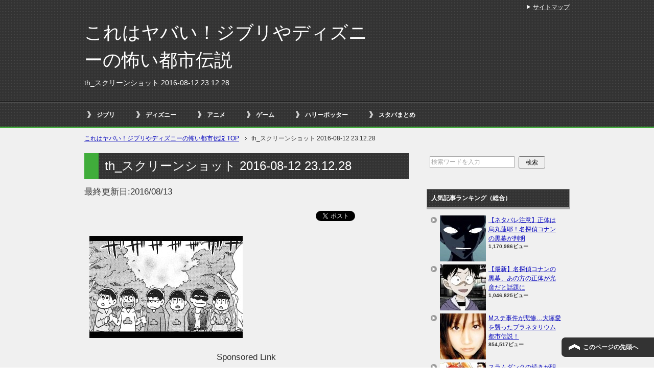

--- FILE ---
content_type: text/html; charset=UTF-8
request_url: https://ghibli-tosidensetu.com/%E5%85%A8%E3%83%8D%E3%82%BF%E3%83%90%E3%83%AC%E3%82%92%E5%85%AC%E9%96%8B%EF%BC%81%E3%81%8A%E3%81%9D%E6%9D%BE%E3%81%95%E3%82%93%E3%81%AE%E6%9C%80%E7%B5%82%E5%9B%9E%E3%80%81%E3%80%8C%E3%81%9D%E3%81%AE.html/th_%E3%82%B9%E3%82%AF%E3%83%AA%E3%83%BC%E3%83%B3%E3%82%B7%E3%83%A7%E3%83%83%E3%83%88-2016-08-12-23-12-28
body_size: 8741
content:
<!DOCTYPE html PUBLIC "-//W3C//DTD XHTML 1.0 Transitional//EN" "http://www.w3.org/TR/xhtml1/DTD/xhtml1-transitional.dtd">
<html xmlns="http://www.w3.org/1999/xhtml" dir="ltr" xml:lang="ja" lang="ja" xmlns:og="http://ogp.me/ns#" xmlns:fb="http://www.facebook.com/2008/fbml" itemscope="itemscope" itemtype="http://schema.org/">
<head>

<script>
  (function(i,s,o,g,r,a,m){i['GoogleAnalyticsObject']=r;i[r]=i[r]||function(){
  (i[r].q=i[r].q||[]).push(arguments)},i[r].l=1*new Date();a=s.createElement(o),
  m=s.getElementsByTagName(o)[0];a.async=1;a.src=g;m.parentNode.insertBefore(a,m)
  })(window,document,'script','//www.google-analytics.com/analytics.js','ga');

  ga('create', 'UA-54988756-19', 'auto');
  ga('send', 'pageview');

</script>

<meta name="google-site-verification" content="EP3M0KsYmjAEth4THWXWzoaEoXnFMb0N1FJFXxGibEI" />
<meta http-equiv="Content-Type" content="text/html; charset=UTF-8" />
<title>th_スクリーンショット 2016-08-12 23.12.28 | これはヤバい！ジブリやディズニーの怖い都市伝説</title>
<meta name="viewport" content="width=device-width, initial-scale=1.0" />

<meta http-equiv="Content-Style-Type" content="text/css" />
<meta http-equiv="Content-Script-Type" content="text/javascript" />
<!--[if IE]><meta http-equiv="imagetoolbar" content="no" /><![endif]-->

<link rel="stylesheet" href="https://ghibli-tosidensetu.com/wp-content/themes/keni62_wp_cool_141017/common.css" type="text/css" media="all" />
<link rel="stylesheet" href="https://ghibli-tosidensetu.com/wp-content/themes/keni62_wp_cool_141017/layout.css" type="text/css" media="all" />
<link rel="stylesheet" href="https://ghibli-tosidensetu.com/wp-content/themes/keni62_wp_cool_141017/design.css" type="text/css" media="all" />
<link rel="stylesheet" href="https://ghibli-tosidensetu.com/wp-content/themes/keni62_wp_cool_141017/mobile.css" type="text/css" media="all" />
<link rel="stylesheet" href="https://ghibli-tosidensetu.com/wp-content/themes/keni62_wp_cool_141017/mobile_layout.css" type="text/css" media="all" />
<link rel="stylesheet" href="https://ghibli-tosidensetu.com/wp-content/themes/keni62_wp_cool_141017/advanced.css" type="text/css" media="all" />
<link rel="stylesheet" href="https://ghibli-tosidensetu.com/wp-content/themes/keni62_wp_cool_141017/print.css" type="text/css" media="print" />

<link rel="shortcut icon" type="image/x-icon" href="https://ghibli-tosidensetu.com/wp-content/themes/keni62_wp_cool_141017/favicon.ico" />
<link rel="apple-touch-icon" href="https://ghibli-tosidensetu.com/wp-content/themes/keni62_wp_cool_141017/images/home-icon.png" />
<link rel="alternate" type="application/atom+xml" title="これはヤバい！ジブリやディズニーの怖い都市伝説 Atom Feed" href="https://ghibli-tosidensetu.com/feed/atom" />
<meta name="description" content="Sponsored Link (adsbygoogle = window.adsbygoogle || []).push({});" />

<!-- All in One SEO Pack 2.2.7.2 by Michael Torbert of Semper Fi Web Design[-1,-1] -->
<link rel="canonical" href="https://ghibli-tosidensetu.com/%e5%85%a8%e3%83%8d%e3%82%bf%e3%83%90%e3%83%ac%e3%82%92%e5%85%ac%e9%96%8b%ef%bc%81%e3%81%8a%e3%81%9d%e6%9d%be%e3%81%95%e3%82%93%e3%81%ae%e6%9c%80%e7%b5%82%e5%9b%9e%e3%80%81%e3%80%8c%e3%81%9d%e3%81%ae.html/th_%e3%82%b9%e3%82%af%e3%83%aa%e3%83%bc%e3%83%b3%e3%82%b7%e3%83%a7%e3%83%83%e3%83%88-2016-08-12-23-12-28" />
<!-- /all in one seo pack -->
<link rel="alternate" type="application/rss+xml" title="これはヤバい！ジブリやディズニーの怖い都市伝説 &raquo; フィード" href="https://ghibli-tosidensetu.com/feed" />
<link rel="alternate" type="application/rss+xml" title="これはヤバい！ジブリやディズニーの怖い都市伝説 &raquo; コメントフィード" href="https://ghibli-tosidensetu.com/comments/feed" />
<link rel="alternate" type="application/rss+xml" title="これはヤバい！ジブリやディズニーの怖い都市伝説 &raquo; th_スクリーンショット 2016-08-12 23.12.28 のコメントのフィード" href="https://ghibli-tosidensetu.com/%e5%85%a8%e3%83%8d%e3%82%bf%e3%83%90%e3%83%ac%e3%82%92%e5%85%ac%e9%96%8b%ef%bc%81%e3%81%8a%e3%81%9d%e6%9d%be%e3%81%95%e3%82%93%e3%81%ae%e6%9c%80%e7%b5%82%e5%9b%9e%e3%80%81%e3%80%8c%e3%81%9d%e3%81%ae.html/th_%e3%82%b9%e3%82%af%e3%83%aa%e3%83%bc%e3%83%b3%e3%82%b7%e3%83%a7%e3%83%83%e3%83%88-2016-08-12-23-12-28/feed" />
		<script type="text/javascript">
			window._wpemojiSettings = {"baseUrl":"https:\/\/s.w.org\/images\/core\/emoji\/72x72\/","ext":".png","source":{"concatemoji":"https:\/\/ghibli-tosidensetu.com\/wp-includes\/js\/wp-emoji-release.min.js?ver=4.3.34"}};
			!function(e,n,t){var a;function o(e){var t=n.createElement("canvas"),a=t.getContext&&t.getContext("2d");return!(!a||!a.fillText)&&(a.textBaseline="top",a.font="600 32px Arial","flag"===e?(a.fillText(String.fromCharCode(55356,56812,55356,56807),0,0),3e3<t.toDataURL().length):(a.fillText(String.fromCharCode(55357,56835),0,0),0!==a.getImageData(16,16,1,1).data[0]))}function i(e){var t=n.createElement("script");t.src=e,t.type="text/javascript",n.getElementsByTagName("head")[0].appendChild(t)}t.supports={simple:o("simple"),flag:o("flag")},t.DOMReady=!1,t.readyCallback=function(){t.DOMReady=!0},t.supports.simple&&t.supports.flag||(a=function(){t.readyCallback()},n.addEventListener?(n.addEventListener("DOMContentLoaded",a,!1),e.addEventListener("load",a,!1)):(e.attachEvent("onload",a),n.attachEvent("onreadystatechange",function(){"complete"===n.readyState&&t.readyCallback()})),(a=t.source||{}).concatemoji?i(a.concatemoji):a.wpemoji&&a.twemoji&&(i(a.twemoji),i(a.wpemoji)))}(window,document,window._wpemojiSettings);
		</script>
		<style type="text/css">
img.wp-smiley,
img.emoji {
	display: inline !important;
	border: none !important;
	box-shadow: none !important;
	height: 1em !important;
	width: 1em !important;
	margin: 0 .07em !important;
	vertical-align: -0.1em !important;
	background: none !important;
	padding: 0 !important;
}
</style>
<link rel='stylesheet' id='toc-screen-css'  href='https://ghibli-tosidensetu.com/wp-content/plugins/table-of-contents-plus/screen.min.css?ver=2002' type='text/css' media='all' />
<link rel='stylesheet' id='wordpress-popular-posts-css-css'  href='https://ghibli-tosidensetu.com/wp-content/plugins/wordpress-popular-posts/public/css/wpp.css?ver=4.0.0' type='text/css' media='all' />
<script type='text/javascript' src='https://ghibli-tosidensetu.com/wp-includes/js/jquery/jquery.js?ver=1.11.3'></script>
<script type='text/javascript' src='https://ghibli-tosidensetu.com/wp-includes/js/jquery/jquery-migrate.min.js?ver=1.2.1'></script>
<script type='text/javascript'>
/* <![CDATA[ */
var wpp_params = {"sampling_active":"","sampling_rate":"100","ajax_url":"https:\/\/ghibli-tosidensetu.com\/wp-admin\/admin-ajax.php","action":"update_views_ajax","ID":"4166","token":"95094eef18"};
/* ]]> */
</script>
<script type='text/javascript' src='https://ghibli-tosidensetu.com/wp-content/plugins/wordpress-popular-posts/public/js/tracking.js?ver=4.0.0'></script>
<link rel="EditURI" type="application/rsd+xml" title="RSD" href="https://ghibli-tosidensetu.com/xmlrpc.php?rsd" />
<link rel="wlwmanifest" type="application/wlwmanifest+xml" href="https://ghibli-tosidensetu.com/wp-includes/wlwmanifest.xml" /> 
<meta name="generator" content="WordPress 4.3.34" />
<link rel='shortlink' href='https://ghibli-tosidensetu.com/?p=4166' />
<link rel="alternate" media="handheld" type="text/html" href="https://ghibli-tosidensetu.com/%E5%85%A8%E3%83%8D%E3%82%BF%E3%83%90%E3%83%AC%E3%82%92%E5%85%AC%E9%96%8B%EF%BC%81%E3%81%8A%E3%81%9D%E6%9D%BE%E3%81%95%E3%82%93%E3%81%AE%E6%9C%80%E7%B5%82%E5%9B%9E%E3%80%81%E3%80%8C%E3%81%9D%E3%81%AE.html/th_%E3%82%B9%E3%82%AF%E3%83%AA%E3%83%BC%E3%83%B3%E3%82%B7%E3%83%A7%E3%83%83%E3%83%88-2016-08-12-23-12-28" />
<!-- Copyright protection script by daveligthart.com -->
<meta http-equiv="imagetoolbar" content="no">
<script language="Javascript">
/*<![CDATA[*/
document.oncontextmenu = function(){return false;};
/*]]>*/
</script>
<script type="text/javascript">
/*<![CDATA[*/
document.onselectstart=function(){
	if (event.srcElement.type != "text" && event.srcElement.type != "textarea" && event.srcElement.type != "password") {
		return false;
	}
	else {
	 	return true;
	}
};
if (window.sidebar) {
	document.onmousedown=function(e){
		var obj=e.target;
		if (obj.tagName.toUpperCase() == 'SELECT'
			|| obj.tagName.toUpperCase() == "INPUT" 
			|| obj.tagName.toUpperCase() == "TEXTAREA" 
			|| obj.tagName.toUpperCase() == "PASSWORD") {
			return true;
		}
		else {
			return false;
		}
	};
}
document.body.style.webkitTouchCallout='none';
/*]]>*/
</script>
<script type="text/javascript" language="JavaScript1.1">
/*<![CDATA[*/
if (parent.frames.length > 0) { top.location.replace(document.location); }
/*]]>*/
</script>
<script language="Javascript">
/*<![CDATA[*/
document.ondragstart = function(){return false;};
/*]]>*/
</script>
<style type="text/css">
<!—-
    * {
        -webkit-touch-callout: none;
        -webkit-user-select: none;
    }
     
    img {
	    -webkit-touch-callout: none;
        -webkit-user-select: none;
    }
-->
</style>
<!-- End Copyright protection script by daveligthart.com -->

<!-- Source hidden -->




















































































































































































































































































































































































































































































































































































































<!-- :-) -->
<style type="text/css">.broken_link, a.broken_link {
	text-decoration: line-through;
}</style></head>

<body class="attachment single single-attachment postid-4166 attachmentid-4166 attachment-jpeg col2">

<div id="fb-root"></div>
<div id="container">


<!--▼ヘッダー-->
<div id="header">
<div id="header-in">

<div id="header-title">
<p class="header-logo"><a href="https://ghibli-tosidensetu.com">これはヤバい！ジブリやディズニーの怖い都市伝説</a></p>


<h1>th_スクリーンショット 2016-08-12 23.12.28</h1>
</div>

<div id="header-text">
<p></p>
</div>

</div>
</div>
<!--▲ヘッダー-->


<!--▼グローバルナビ-->
<div id="global-nav">
<dl id="global-nav-in">
<dt class="btn-gnav">メニュー</dt>
<dd class="menu-wrap">
<ul id="menu" class="menu">
<li id="menu-item-1125" class="first menu-item menu-item-type-taxonomy menu-item-object-category menu-item-1125"><a href="https://ghibli-tosidensetu.com/category/ghibli">ジブリ</a></li>
<li id="menu-item-1126" class="menu-item menu-item-type-taxonomy menu-item-object-category menu-item-1126"><a href="https://ghibli-tosidensetu.com/category/disney">ディズニー</a></li>
<li id="menu-item-1127" class="menu-item menu-item-type-taxonomy menu-item-object-category menu-item-1127"><a href="https://ghibli-tosidensetu.com/category/anime">アニメ</a></li>
<li id="menu-item-1124" class="menu-item menu-item-type-taxonomy menu-item-object-category menu-item-1124"><a href="https://ghibli-tosidensetu.com/category/game">ゲーム</a></li>
<li id="menu-item-6074" class="menu-item menu-item-type-taxonomy menu-item-object-category menu-item-6074"><a href="https://ghibli-tosidensetu.com/category/harry-potter">ハリーポッター</a></li>
<li id="menu-item-5403" class="menu-item menu-item-type-taxonomy menu-item-object-category menu-item-5403"><a href="https://ghibli-tosidensetu.com/category/staba-matome">スタバまとめ</a></li>
</ul>
</dd>
</dl>
</div>
<!--▲グローバルナビ-->


<!--main-->
<div id="main">
<!--main-in-->
<div id="main-in">

<!--▼パン屑ナビ-->
<div id="breadcrumbs">
<ol>
<li class="first" itemscope="itemscope" itemtype="http://data-vocabulary.org/Breadcrumb"><a href="https://ghibli-tosidensetu.com" itemprop="url"><span itemprop="title">これはヤバい！ジブリやディズニーの怖い都市伝説 TOP</span></a></li>
<li itemscope="itemscope" itemtype="http://data-vocabulary.org/Breadcrumb">th_スクリーンショット 2016-08-12 23.12.28</li>
</ol>
</div>
<!--▲パン屑ナビ-->

<!--▽メイン＆サブ-->
<div id="main-and-sub">

<!--▽メインコンテンツ-->
<div id="main-contents">



<div class="post">
<h2 class="post-title">th_スクリーンショット 2016-08-12 23.12.28</h2>
<p class="post-meta">最終更新日:<span class="post-data">2016/08/13</span><span class="post-data"></span> </p>
<ul class="sb m20-b">
<li class="sb-tweet"></li>
<li class="sb-hatebu"></li>
<li class="sb-gplus"></li>
<li class="sb-fb-like"></li>
</ul>
<div class="contents clearfix">

	<div class="article">
	<!--本文-->
	<p class="attachment"><a href='https://ghibli-tosidensetu.com/wp-content/uploads/2016/08/acfbc5e7d98e3ef4d8069fe3d893aad4.jpg'><img width="300" height="200" src="https://ghibli-tosidensetu.com/wp-content/uploads/2016/08/acfbc5e7d98e3ef4d8069fe3d893aad4-300x200.jpg" class="attachment-medium" alt="th_スクリーンショット 2016-08-12 23.12.28" /></a></p>

<!-- Quick Adsense WordPress Plugin: http://quickadsense.com/ -->
<div class="5ed1f6fcb2fe9b76fce33fe92e8ca991" data-index="1" style="float: none; margin:10px 0 10px 0; text-align:center;">
Sponsored Link<br><script async src="//pagead2.googlesyndication.com/pagead/js/adsbygoogle.js"></script>
<!-- ジブリやディズニーのありえない都市伝説 a -->
<ins class="adsbygoogle"
     style="display:inline-block;width:336px;height:280px"
     data-ad-client="ca-pub-6906674137753529"
     data-ad-slot="9451976091"></ins>
<script>
(adsbygoogle = window.adsbygoogle || []).push({});
</script>
</div>

<div style="font-size: 0px; height: 0px; line-height: 0px; margin: 0; padding: 0; clear: both;"></div>
<h3>他にこんな記事も読まれています</h3>
<script async src="//pagead2.googlesyndication.com/pagead/js/adsbygoogle.js"></script>
<ins class="adsbygoogle"
     style="display:block"
     data-ad-format="autorelaxed"
     data-ad-client="ca-pub-6906674137753529"
     data-ad-slot="4047380093"></ins>
<script>
     (adsbygoogle = window.adsbygoogle || []).push({});
</script>

	<!--/本文-->
	</div>
	<!--/article-->

	
	
</div>

<ul class="sb m20-b">
<li class="sb-tweet"></li>
<li class="sb-hatebu"></li>
<li class="sb-gplus"></li>
<li class="sb-fb-like"></li>
</ul>
</div>
<!--/post-->

<!--comme
nt-->
<div class="contents">
</div>
<!--/comment-->




</div>
<!--△メインコンテンツ-->


<!--▽サブコンテンツ-->
	<div id="sub-contents" class="sub-column">
	<div class="sub-contents-btn">サブコンテンツ</div>
	<div id="sub-contents-in">
</div>
</div>
<!--△サブコンテンツ-->


</div>
<!--△メイン＆サブ-->


<!--▼サイドバー-->
	<div id="sidebar" class="sub-column">
	<div class="sidebar-btn">サイドバー</div>
	<div id="sidebar-in">
<div id="search-3" class="contents widget-conts widget_search"><form role="search" method="get" id="searchform" action="https://ghibli-tosidensetu.com/">
	<dl class="search-box">
		<dt><input type="text" class="search" value="" name="s" id="s" /></dt>
		<dd><input type="submit" id="searchsubmit" value="検索" /></dd>
	</dl>
</form>
</div>
<!-- WordPress Popular Posts Plugin [W] [all] [views] [regular] -->

<div id="wpp-2" class="contents widget-conts popular-posts">
<h3>人気記事ランキング（総合）</h3>
<ul class="wpp-list wpp-list-with-thumbnails">
<li>
<a href="https://ghibli-tosidensetu.com/%e3%80%90%e3%83%8d%e3%82%bf%e3%83%90%e3%83%ac%e6%b3%a8%e6%84%8f%e3%80%91%e5%90%8d%e6%8e%a2%e5%81%b5%e3%82%b3%e3%83%8a%e3%83%b3%e3%81%ae%e9%bb%92%e5%b9%95%e3%81%8c%e5%88%a4%e6%98%8e%ef%bc%81.html" title="【ネタバレ注意】正体は烏丸蓮耶！名探偵コナンの黒幕が判明" target="_self"><img src="https://ghibli-tosidensetu.com/wp-content/uploads/wordpress-popular-posts/2101-featured-90x90.jpg" width="90" height="90" alt="" class="wpp-thumbnail wpp_cached_thumb wpp_featured" /></a>
<a href="https://ghibli-tosidensetu.com/%e3%80%90%e3%83%8d%e3%82%bf%e3%83%90%e3%83%ac%e6%b3%a8%e6%84%8f%e3%80%91%e5%90%8d%e6%8e%a2%e5%81%b5%e3%82%b3%e3%83%8a%e3%83%b3%e3%81%ae%e9%bb%92%e5%b9%95%e3%81%8c%e5%88%a4%e6%98%8e%ef%bc%81.html" title="【ネタバレ注意】正体は烏丸蓮耶！名探偵コナンの黒幕が判明" class="wpp-post-title" target="_self">【ネタバレ注意】正体は烏丸蓮耶！名探偵コナンの黒幕が判明</a>
 <span class="wpp-meta post-stats"><span class="wpp-views">1,170,986ビュー</span></span>
</li>
<li>
<a href="https://ghibli-tosidensetu.com/%e5%90%8d%e6%8e%a2%e5%81%b5%e3%82%b3%e3%83%8a%e3%83%b3%e3%83%bb%e9%bb%92%e5%b9%95%e3%81%ae%e6%ad%a3%e4%bd%93%e3%81%8c%e5%85%89%e5%bd%a6%e3%81%a0%e3%81%a8%e8%a9%b1%e9%a1%8c%e3%81%ab.html" title="【最新】名探偵コナンの黒幕、あの方の正体が光彦だと話題に" target="_self"><img src="https://ghibli-tosidensetu.com/wp-content/uploads/wordpress-popular-posts/2097-featured-90x90.jpg" width="90" height="90" alt="" class="wpp-thumbnail wpp_cached_thumb wpp_featured" /></a>
<a href="https://ghibli-tosidensetu.com/%e5%90%8d%e6%8e%a2%e5%81%b5%e3%82%b3%e3%83%8a%e3%83%b3%e3%83%bb%e9%bb%92%e5%b9%95%e3%81%ae%e6%ad%a3%e4%bd%93%e3%81%8c%e5%85%89%e5%bd%a6%e3%81%a0%e3%81%a8%e8%a9%b1%e9%a1%8c%e3%81%ab.html" title="【最新】名探偵コナンの黒幕、あの方の正体が光彦だと話題に" class="wpp-post-title" target="_self">【最新】名探偵コナンの黒幕、あの方の正体が光彦だと話題に</a>
 <span class="wpp-meta post-stats"><span class="wpp-views">1,046,825ビュー</span></span>
</li>
<li>
<a href="https://ghibli-tosidensetu.com/m%e3%82%b9%e3%83%86%e4%ba%8b%e4%bb%b6%e3%81%8c%e6%82%b2%e6%83%a8%e5%a4%a7%e5%a1%9a%e6%84%9b%e3%81%ae%e3%83%97%e3%83%a9%e3%83%8d%e3%82%bf%e3%83%aa%e3%82%a6%e3%83%a0%e9%83%bd%e5%b8%82%e4%bc%9d.html" title="Mステ事件が悲惨…大塚愛を襲ったプラネタリウム都市伝説！" target="_self"><img src="https://ghibli-tosidensetu.com/wp-content/uploads/wordpress-popular-posts/4442-featured-90x90.jpg" width="90" height="90" alt="" class="wpp-thumbnail wpp_cached_thumb wpp_featured" /></a>
<a href="https://ghibli-tosidensetu.com/m%e3%82%b9%e3%83%86%e4%ba%8b%e4%bb%b6%e3%81%8c%e6%82%b2%e6%83%a8%e5%a4%a7%e5%a1%9a%e6%84%9b%e3%81%ae%e3%83%97%e3%83%a9%e3%83%8d%e3%82%bf%e3%83%aa%e3%82%a6%e3%83%a0%e9%83%bd%e5%b8%82%e4%bc%9d.html" title="Mステ事件が悲惨…大塚愛を襲ったプラネタリウム都市伝説！" class="wpp-post-title" target="_self">Mステ事件が悲惨…大塚愛を襲ったプラネタリウム都市伝説！</a>
 <span class="wpp-meta post-stats"><span class="wpp-views">854,517ビュー</span></span>
</li>
<li>
<a href="https://ghibli-tosidensetu.com/%e3%82%b9%e3%83%a9%e3%83%a0%e3%83%80%e3%83%b3%e3%82%af%e3%81%ae%e7%b6%9a%e3%81%8d%e3%81%8c%e6%98%8e%e3%82%89%e3%81%8b%e3%81%ab%ef%bc%81%e3%80%90%e3%82%a4%e3%83%b3%e3%82%bf%e3%83%bc%e3%83%8f%e3%82%a4.html" title="スラムダンクの続きが明らかに！【インターハイ・その後】" target="_self"><img src="https://ghibli-tosidensetu.com/wp-content/uploads/wordpress-popular-posts/2667-featured-90x90.jpg" width="90" height="90" alt="" class="wpp-thumbnail wpp_cached_thumb wpp_featured" /></a>
<a href="https://ghibli-tosidensetu.com/%e3%82%b9%e3%83%a9%e3%83%a0%e3%83%80%e3%83%b3%e3%82%af%e3%81%ae%e7%b6%9a%e3%81%8d%e3%81%8c%e6%98%8e%e3%82%89%e3%81%8b%e3%81%ab%ef%bc%81%e3%80%90%e3%82%a4%e3%83%b3%e3%82%bf%e3%83%bc%e3%83%8f%e3%82%a4.html" title="スラムダンクの続きが明らかに！【インターハイ・その後】" class="wpp-post-title" target="_self">スラムダンクの続きが明らかに！【インターハイ・その後】</a>
 <span class="wpp-meta post-stats"><span class="wpp-views">850,280ビュー</span></span>
</li>
<li>
<a href="https://ghibli-tosidensetu.com/%e3%80%8c%e3%82%bb%e3%83%bc%e3%83%a9%e3%83%bc%e3%83%a0%e3%83%bc%e3%83%b3%e3%81%ae%e6%9c%80%e7%b5%82%e5%9b%9e%e3%80%8d%e3%81%ab%e6%8a%97%e8%ad%b0%e3%81%8c%e6%ae%ba%e5%88%b0%e7%b5%90%e6%9c%ab.html" title="「セーラームーンの最終回」に抗議が殺到…結末がエグいと話題に" target="_self"><img src="https://ghibli-tosidensetu.com/wp-content/uploads/wordpress-popular-posts/2728-featured-90x90.jpg" width="90" height="90" alt="" class="wpp-thumbnail wpp_cached_thumb wpp_featured" /></a>
<a href="https://ghibli-tosidensetu.com/%e3%80%8c%e3%82%bb%e3%83%bc%e3%83%a9%e3%83%bc%e3%83%a0%e3%83%bc%e3%83%b3%e3%81%ae%e6%9c%80%e7%b5%82%e5%9b%9e%e3%80%8d%e3%81%ab%e6%8a%97%e8%ad%b0%e3%81%8c%e6%ae%ba%e5%88%b0%e7%b5%90%e6%9c%ab.html" title="「セーラームーンの最終回」に抗議が殺到…結末がエグいと話題に" class="wpp-post-title" target="_self">「セーラームーンの最終回」に抗議が殺到…結末がエグいと話題に</a>
 <span class="wpp-meta post-stats"><span class="wpp-views">688,017ビュー</span></span>
</li>
<li>
<a href="https://ghibli-tosidensetu.com/%e3%80%8a%e9%8b%bc%e3%81%ae%e9%8c%ac%e9%87%91%e8%a1%93%e5%b8%ab%e3%80%8b%e6%9c%80%e7%b5%82%e5%9b%9e%e3%82%84%e3%81%9d%e3%81%ae%e5%be%8c%e3%81%ae%e8%a3%8f%e3%82%a8%e3%83%94%e3%82%bd%e3%83%bc%e3%83%89.html" title="《鋼の錬金術師》最終回やその後の裏エピソードが面白い！" target="_self"><img src="https://ghibli-tosidensetu.com/wp-content/uploads/wordpress-popular-posts/2809-featured-90x90.jpg" width="90" height="90" alt="" class="wpp-thumbnail wpp_cached_thumb wpp_featured" /></a>
<a href="https://ghibli-tosidensetu.com/%e3%80%8a%e9%8b%bc%e3%81%ae%e9%8c%ac%e9%87%91%e8%a1%93%e5%b8%ab%e3%80%8b%e6%9c%80%e7%b5%82%e5%9b%9e%e3%82%84%e3%81%9d%e3%81%ae%e5%be%8c%e3%81%ae%e8%a3%8f%e3%82%a8%e3%83%94%e3%82%bd%e3%83%bc%e3%83%89.html" title="《鋼の錬金術師》最終回やその後の裏エピソードが面白い！" class="wpp-post-title" target="_self">《鋼の錬金術師》最終回やその後の裏エピソードが面白い！</a>
 <span class="wpp-meta post-stats"><span class="wpp-views">591,539ビュー</span></span>
</li>
<li>
<a href="https://ghibli-tosidensetu.com/%e3%80%8c%e5%90%8d%e6%8e%a2%e5%81%b5%e3%82%b3%e3%83%8a%e3%83%b3%e3%81%ae%e6%9c%80%e7%b5%82%e5%9b%9e%e3%80%8d%e6%96%b0%e4%b8%80%e3%81%ab%e3%81%af%e5%a4%9a%e3%81%8f%e3%81%ae%e9%83%bd%e5%b8%82%e4%bc%9d.html" title="最終回はいつ？名探偵コナン、新一には多くの都市伝説が" target="_self"><img src="https://ghibli-tosidensetu.com/wp-content/uploads/wordpress-popular-posts/2092-featured-90x90.jpg" width="90" height="90" alt="" class="wpp-thumbnail wpp_cached_thumb wpp_featured" /></a>
<a href="https://ghibli-tosidensetu.com/%e3%80%8c%e5%90%8d%e6%8e%a2%e5%81%b5%e3%82%b3%e3%83%8a%e3%83%b3%e3%81%ae%e6%9c%80%e7%b5%82%e5%9b%9e%e3%80%8d%e6%96%b0%e4%b8%80%e3%81%ab%e3%81%af%e5%a4%9a%e3%81%8f%e3%81%ae%e9%83%bd%e5%b8%82%e4%bc%9d.html" title="最終回はいつ？名探偵コナン、新一には多くの都市伝説が" class="wpp-post-title" target="_self">最終回はいつ？名探偵コナン、新一には多くの都市伝説が</a>
 <span class="wpp-meta post-stats"><span class="wpp-views">558,845ビュー</span></span>
</li>
<li>
<a href="https://ghibli-tosidensetu.com/%e3%80%8c%e3%82%af%e3%83%ac%e3%83%a8%e3%83%b3%e3%81%97%e3%82%93%e3%81%a1%e3%82%83%e3%82%93%e9%83%bd%e5%b8%82%e4%bc%9d%e8%aa%ac%e3%80%8d%e6%9c%80%e7%b5%82%e5%9b%9e%e3%81%ae%e7%b5%90%e6%9c%ab%e3%81%8c.html" title="「クレヨンしんちゃん都市伝説」最終回の結末が悲しすぎる" target="_self"><img src="https://ghibli-tosidensetu.com/wp-content/uploads/wordpress-popular-posts/873-featured-90x90.jpg" width="90" height="90" alt="" class="wpp-thumbnail wpp_cached_thumb wpp_featured" /></a>
<a href="https://ghibli-tosidensetu.com/%e3%80%8c%e3%82%af%e3%83%ac%e3%83%a8%e3%83%b3%e3%81%97%e3%82%93%e3%81%a1%e3%82%83%e3%82%93%e9%83%bd%e5%b8%82%e4%bc%9d%e8%aa%ac%e3%80%8d%e6%9c%80%e7%b5%82%e5%9b%9e%e3%81%ae%e7%b5%90%e6%9c%ab%e3%81%8c.html" title="「クレヨンしんちゃん都市伝説」最終回の結末が悲しすぎる" class="wpp-post-title" target="_self">「クレヨンしんちゃん都市伝説」最終回の結末が悲しすぎる</a>
 <span class="wpp-meta post-stats"><span class="wpp-views">557,143ビュー</span></span>
</li>
<li>
<a href="https://ghibli-tosidensetu.com/%e3%82%b3%e3%83%8a%e3%83%b3%e3%81%a8%e7%a2%ba%e5%9f%b7%e3%81%8c%e3%81%82%e3%81%a3%e3%81%9f%ef%bc%81%ef%bc%9f%e3%82%a2%e3%82%ac%e3%82%b5%e9%bb%92%e5%b9%95%e8%aa%ac%e3%81%ab%e3%81%af%e6%95%b0%e3%80%85.html" title="コナンと確執があった！？アガサ黒幕説には数々の根拠が" target="_self"><img src="https://ghibli-tosidensetu.com/wp-content/uploads/wordpress-popular-posts/2099-featured-90x90.jpg" width="90" height="90" alt="" class="wpp-thumbnail wpp_cached_thumb wpp_featured" /></a>
<a href="https://ghibli-tosidensetu.com/%e3%82%b3%e3%83%8a%e3%83%b3%e3%81%a8%e7%a2%ba%e5%9f%b7%e3%81%8c%e3%81%82%e3%81%a3%e3%81%9f%ef%bc%81%ef%bc%9f%e3%82%a2%e3%82%ac%e3%82%b5%e9%bb%92%e5%b9%95%e8%aa%ac%e3%81%ab%e3%81%af%e6%95%b0%e3%80%85.html" title="コナンと確執があった！？アガサ黒幕説には数々の根拠が" class="wpp-post-title" target="_self">コナンと確執があった！？アガサ黒幕説には数々の根拠が</a>
 <span class="wpp-meta post-stats"><span class="wpp-views">524,142ビュー</span></span>
</li>
<li>
<a href="https://ghibli-tosidensetu.com/%e3%82%82%e3%81%ae%e3%81%ae%e3%81%91%e5%a7%ab%e3%81%ae%e9%83%bd%e5%b8%82%e4%bc%9d%e8%aa%ac%e3%82%a2%e3%82%b7%e3%82%bf%e3%82%ab%e3%81%a8%e3%82%b5%e3%83%b3%e3%81%ae%e3%80%8c%e3%81%9d%e3%81%ae.html" title="もののけ姫の都市伝説…アシタカとサンの「その後」" target="_self"><img src="https://ghibli-tosidensetu.com/wp-content/uploads/wordpress-popular-posts/451-featured-90x90.jpg" width="90" height="90" alt="" class="wpp-thumbnail wpp_cached_thumb wpp_featured" /></a>
<a href="https://ghibli-tosidensetu.com/%e3%82%82%e3%81%ae%e3%81%ae%e3%81%91%e5%a7%ab%e3%81%ae%e9%83%bd%e5%b8%82%e4%bc%9d%e8%aa%ac%e3%82%a2%e3%82%b7%e3%82%bf%e3%82%ab%e3%81%a8%e3%82%b5%e3%83%b3%e3%81%ae%e3%80%8c%e3%81%9d%e3%81%ae.html" title="もののけ姫の都市伝説…アシタカとサンの「その後」" class="wpp-post-title" target="_self">もののけ姫の都市伝説…アシタカとサンの「その後」</a>
 <span class="wpp-meta post-stats"><span class="wpp-views">471,869ビュー</span></span>
</li>
<li>
<a href="https://ghibli-tosidensetu.com/%e3%80%90%e3%82%b2%e3%83%89%e6%88%a6%e8%a8%98%e3%80%91%e3%83%86%e3%83%ab%e3%83%bc%e3%81%ae%e6%ad%a3%e4%bd%93%e3%81%ab%e9%9a%a0%e3%81%95%e3%82%8c%e3%81%9f%e7%9c%9f%e5%ae%9f.html" title="【ゲド戦記】テルーの正体に隠された真実" target="_self"><img src="https://ghibli-tosidensetu.com/wp-content/uploads/wordpress-popular-posts/4650-featured-90x90.jpg" width="90" height="90" alt="" class="wpp-thumbnail wpp_cached_thumb wpp_featured" /></a>
<a href="https://ghibli-tosidensetu.com/%e3%80%90%e3%82%b2%e3%83%89%e6%88%a6%e8%a8%98%e3%80%91%e3%83%86%e3%83%ab%e3%83%bc%e3%81%ae%e6%ad%a3%e4%bd%93%e3%81%ab%e9%9a%a0%e3%81%95%e3%82%8c%e3%81%9f%e7%9c%9f%e5%ae%9f.html" title="【ゲド戦記】テルーの正体に隠された真実" class="wpp-post-title" target="_self">【ゲド戦記】テルーの正体に隠された真実</a>
 <span class="wpp-meta post-stats"><span class="wpp-views">465,720ビュー</span></span>
</li>
<li>
<a href="https://ghibli-tosidensetu.com/%e7%9f%a5%e3%82%89%e3%81%aa%e3%81%8b%e3%81%a3%e3%81%9f%ef%bc%81%e3%81%a1%e3%81%b3%e3%81%be%e3%82%8b%e5%ad%90%e3%81%a1%e3%82%83%e3%82%93%e3%81%ae%e7%88%b6%e3%80%81%e3%83%92%e3%83%ad%e3%82%b7%e3%81%ae.html" title="ちびまる子ちゃんの父、ヒロシの仕事を調べた結果…" target="_self"><img src="https://ghibli-tosidensetu.com/wp-content/uploads/wordpress-popular-posts/1342-featured-90x90.jpg" width="90" height="90" alt="" class="wpp-thumbnail wpp_cached_thumb wpp_featured" /></a>
<a href="https://ghibli-tosidensetu.com/%e7%9f%a5%e3%82%89%e3%81%aa%e3%81%8b%e3%81%a3%e3%81%9f%ef%bc%81%e3%81%a1%e3%81%b3%e3%81%be%e3%82%8b%e5%ad%90%e3%81%a1%e3%82%83%e3%82%93%e3%81%ae%e7%88%b6%e3%80%81%e3%83%92%e3%83%ad%e3%82%b7%e3%81%ae.html" title="ちびまる子ちゃんの父、ヒロシの仕事を調べた結果…" class="wpp-post-title" target="_self">ちびまる子ちゃんの父、ヒロシの仕事を調べた結果…</a>
 <span class="wpp-meta post-stats"><span class="wpp-views">436,269ビュー</span></span>
</li>
</ul>

</div>
<div id="text-3" class="contents widget-conts widget_text"><h3>【驚愕！】ジブリ都市伝説</h3>			<div class="textwidget">&nbsp;
<br>となりのトトロ【狭山事件】
<iframe width="285" height="210" src="https://www.youtube.com/embed/O8BT1NN-N5c" frameborder="0" allowfullscreen></iframe>

&nbsp;
<br><br>千と千尋の神隠し【幻のラストシーン】再現動画
<iframe width="285" height="210" src="https://www.youtube.com/embed/YkRXOxEuICI" frameborder="0" allow="accelerometer; autoplay; encrypted-media; gyroscope; picture-in-picture" allowfullscreen></iframe></div>
		</div><div id="text-4" class="contents widget-conts widget_text"><h3>【涙腺崩壊】人気アニメの泣ける話</h3>			<div class="textwidget">&nbsp;
<br>「クレヨンしんちゃん」かあちゃん…寝ちゃったの？
<iframe width="285" height="210" src="https://www.youtube.com/embed/Fgj_IwaPx0k" frameborder="0" allowfullscreen></iframe>

&nbsp;
<br><br>「ドラえもん」僕以外みんな死んでしまった
<iframe width="285" height="210" src="https://www.youtube.com/embed/8jD0s4bQpbg" frameborder="0" allowfullscreen></iframe></div>
		</div>
<!-- WordPress Popular Posts Plugin [W] [weekly] [avg] [regular] -->

<div id="wpp-3" class="contents widget-conts popular-posts">
<h3>週間ランキングTOP７</h3>
<ul class="wpp-list wpp-list-with-thumbnails">
<li>
<a href="https://ghibli-tosidensetu.com/m%e3%82%b9%e3%83%86%e4%ba%8b%e4%bb%b6%e3%81%8c%e6%82%b2%e6%83%a8%e5%a4%a7%e5%a1%9a%e6%84%9b%e3%81%ae%e3%83%97%e3%83%a9%e3%83%8d%e3%82%bf%e3%83%aa%e3%82%a6%e3%83%a0%e9%83%bd%e5%b8%82%e4%bc%9d.html" title="Mステ事件が悲惨…大塚愛を襲ったプラネタリウム都市伝説！" target="_self"><img src="https://ghibli-tosidensetu.com/wp-content/uploads/wordpress-popular-posts/4442-featured-125x125.jpg" width="125" height="125" alt="" class="wpp-thumbnail wpp_cached_thumb wpp_featured" /></a>
<a href="https://ghibli-tosidensetu.com/m%e3%82%b9%e3%83%86%e4%ba%8b%e4%bb%b6%e3%81%8c%e6%82%b2%e6%83%a8%e5%a4%a7%e5%a1%9a%e6%84%9b%e3%81%ae%e3%83%97%e3%83%a9%e3%83%8d%e3%82%bf%e3%83%aa%e3%82%a6%e3%83%a0%e9%83%bd%e5%b8%82%e4%bc%9d.html" title="Mステ事件が悲惨…大塚愛を襲ったプラネタリウム都市伝説！" class="wpp-post-title" target="_self">Mステ事件が悲惨…大塚愛を襲ったプラネタリウム都市伝説！</a>
</li>
<li>
<a href="https://ghibli-tosidensetu.com/%e6%ad%8c%e8%a9%9e%e3%81%ae%e6%84%8f%e5%91%b3%e3%81%8c%e6%bf%80%e3%83%a4%e3%83%90%e3%80%8c%e5%90%9b%e3%81%8c%e4%bb%a3%e3%80%8d%e3%81%ae%e8%a3%8f%e8%a9%b1%e3%80%81%e3%81%be%e3%81%a8%e3%82%81.html" title="歌詞の意味が激ヤバ…「君が代」の裏話、まとめ" target="_self"><img src="https://ghibli-tosidensetu.com/wp-content/uploads/wordpress-popular-posts/4440-featured-125x125.jpg" width="125" height="125" alt="" class="wpp-thumbnail wpp_cached_thumb wpp_featured" /></a>
<a href="https://ghibli-tosidensetu.com/%e6%ad%8c%e8%a9%9e%e3%81%ae%e6%84%8f%e5%91%b3%e3%81%8c%e6%bf%80%e3%83%a4%e3%83%90%e3%80%8c%e5%90%9b%e3%81%8c%e4%bb%a3%e3%80%8d%e3%81%ae%e8%a3%8f%e8%a9%b1%e3%80%81%e3%81%be%e3%81%a8%e3%82%81.html" title="歌詞の意味が激ヤバ…「君が代」の裏話、まとめ" class="wpp-post-title" target="_self">歌詞の意味が激ヤバ…「君が代」の裏話、まとめ</a>
</li>
<li>
<a href="https://ghibli-tosidensetu.com/%e3%80%8a%e9%8b%bc%e3%81%ae%e9%8c%ac%e9%87%91%e8%a1%93%e5%b8%ab%e3%80%8b%e6%9c%80%e7%b5%82%e5%9b%9e%e3%82%84%e3%81%9d%e3%81%ae%e5%be%8c%e3%81%ae%e8%a3%8f%e3%82%a8%e3%83%94%e3%82%bd%e3%83%bc%e3%83%89.html" title="《鋼の錬金術師》最終回やその後の裏エピソードが面白い！" target="_self"><img src="https://ghibli-tosidensetu.com/wp-content/uploads/wordpress-popular-posts/2809-featured-125x125.jpg" width="125" height="125" alt="" class="wpp-thumbnail wpp_cached_thumb wpp_featured" /></a>
<a href="https://ghibli-tosidensetu.com/%e3%80%8a%e9%8b%bc%e3%81%ae%e9%8c%ac%e9%87%91%e8%a1%93%e5%b8%ab%e3%80%8b%e6%9c%80%e7%b5%82%e5%9b%9e%e3%82%84%e3%81%9d%e3%81%ae%e5%be%8c%e3%81%ae%e8%a3%8f%e3%82%a8%e3%83%94%e3%82%bd%e3%83%bc%e3%83%89.html" title="《鋼の錬金術師》最終回やその後の裏エピソードが面白い！" class="wpp-post-title" target="_self">《鋼の錬金術師》最終回やその後の裏エピソードが面白い！</a>
</li>
<li>
<a href="https://ghibli-tosidensetu.com/%e3%80%90%e9%ad%94%e5%a5%b3%e3%81%ae%e5%ae%85%e6%80%a5%e4%be%bf%e3%80%91%e9%83%bd%e5%b8%82%e4%bc%9d%e8%aa%ac%e3%82%84%e3%82%b8%e3%83%96%e3%83%aa%e3%81%ae%e9%9a%a0%e3%82%8c%e3%81%9f%e8%a3%8f%e8%a8%ad.html" title="【魔女の宅急便】都市伝説やジブリの隠れた裏設定" target="_self"><img src="https://ghibli-tosidensetu.com/wp-content/uploads/wordpress-popular-posts/2649-featured-125x125.jpg" width="125" height="125" alt="" class="wpp-thumbnail wpp_cached_thumb wpp_featured" /></a>
<a href="https://ghibli-tosidensetu.com/%e3%80%90%e9%ad%94%e5%a5%b3%e3%81%ae%e5%ae%85%e6%80%a5%e4%be%bf%e3%80%91%e9%83%bd%e5%b8%82%e4%bc%9d%e8%aa%ac%e3%82%84%e3%82%b8%e3%83%96%e3%83%aa%e3%81%ae%e9%9a%a0%e3%82%8c%e3%81%9f%e8%a3%8f%e8%a8%ad.html" title="【魔女の宅急便】都市伝説やジブリの隠れた裏設定" class="wpp-post-title" target="_self">【魔女の宅急便】都市伝説やジブリの隠れた裏設定</a>
</li>
<li>
<a href="https://ghibli-tosidensetu.com/%e3%80%90%e8%a4%87%e9%9b%91%e3%81%aa%e9%83%bd%e5%b8%82%e4%bc%9d%e8%aa%ac%e3%80%91%e5%8d%83%e3%81%a8%e5%8d%83%e5%b0%8b%e3%81%ae%e7%a5%9e%e9%9a%a0%e3%81%97%e3%81%af%e6%97%a5%e6%9c%ac%e4%ba%ba%e3%81%ab.html" title="【ジブリ都市伝説】千と千尋の神隠しは日本人に対する警告だった" target="_self"><img src="https://ghibli-tosidensetu.com/wp-content/uploads/wordpress-popular-posts/171-featured-125x125.jpg" width="125" height="125" alt="" class="wpp-thumbnail wpp_cached_thumb wpp_featured" /></a>
<a href="https://ghibli-tosidensetu.com/%e3%80%90%e8%a4%87%e9%9b%91%e3%81%aa%e9%83%bd%e5%b8%82%e4%bc%9d%e8%aa%ac%e3%80%91%e5%8d%83%e3%81%a8%e5%8d%83%e5%b0%8b%e3%81%ae%e7%a5%9e%e9%9a%a0%e3%81%97%e3%81%af%e6%97%a5%e6%9c%ac%e4%ba%ba%e3%81%ab.html" title="【ジブリ都市伝説】千と千尋の神隠しは日本人に対する警告だった" class="wpp-post-title" target="_self">【ジブリ都市伝説】千と千尋の神隠しは日本人に対する警告だった</a>
</li>
<li>
<a href="https://ghibli-tosidensetu.com/%e9%81%8e%e5%8e%bb%e3%81%ab%e3%81%af%e3%82%af%e3%83%ac%e3%83%bc%e3%83%a0%e3%82%82%e3%83%8f%e3%83%b3%e3%82%bf%e3%83%bc%e3%83%8f%e3%83%b3%e3%82%bf%e3%83%bc%e3%81%ae%e9%83%bd%e5%b8%82%e4%bc%9d.html" title="過去にはクレームも…ハンターハンターの都市伝説・裏話【５選】" target="_self"><img src="https://ghibli-tosidensetu.com/wp-content/uploads/wordpress-popular-posts/2870-featured-125x125.jpg" width="125" height="125" alt="" class="wpp-thumbnail wpp_cached_thumb wpp_featured" /></a>
<a href="https://ghibli-tosidensetu.com/%e9%81%8e%e5%8e%bb%e3%81%ab%e3%81%af%e3%82%af%e3%83%ac%e3%83%bc%e3%83%a0%e3%82%82%e3%83%8f%e3%83%b3%e3%82%bf%e3%83%bc%e3%83%8f%e3%83%b3%e3%82%bf%e3%83%bc%e3%81%ae%e9%83%bd%e5%b8%82%e4%bc%9d.html" title="過去にはクレームも…ハンターハンターの都市伝説・裏話【５選】" class="wpp-post-title" target="_self">過去にはクレームも…ハンターハンターの都市伝説・裏話【５選】</a>
</li>
<li>
<a href="https://ghibli-tosidensetu.com/%e4%b8%bb%e4%ba%ba%e5%85%ac%e3%81%af%e3%82%b4%e3%82%ad%e3%83%96%e3%83%aa%ef%bc%81%ef%bc%9f%e3%80%8c%e5%80%9f%e3%82%8a%e3%81%90%e3%82%89%e3%81%97%e3%81%ae%e3%82%a2%e3%83%aa%e3%82%a8%e3%83%83%e3%83%86.html" title="主人公はゴキブリ！？「借りぐらしのアリエッティ」の怖い都市伝説" target="_self"><img src="https://ghibli-tosidensetu.com/wp-content/uploads/wordpress-popular-posts/2854-featured-125x125.jpg" width="125" height="125" alt="" class="wpp-thumbnail wpp_cached_thumb wpp_featured" /></a>
<a href="https://ghibli-tosidensetu.com/%e4%b8%bb%e4%ba%ba%e5%85%ac%e3%81%af%e3%82%b4%e3%82%ad%e3%83%96%e3%83%aa%ef%bc%81%ef%bc%9f%e3%80%8c%e5%80%9f%e3%82%8a%e3%81%90%e3%82%89%e3%81%97%e3%81%ae%e3%82%a2%e3%83%aa%e3%82%a8%e3%83%83%e3%83%86.html" title="主人公はゴキブリ！？「借りぐらしのアリエッティ」の怖い都市伝説" class="wpp-post-title" target="_self">主人公はゴキブリ！？「借りぐらしのアリエッティ」の怖い都市伝説</a>
</li>
</ul>

</div>
</div>
</div>
<!--▲サイドバー-->




</div>
<!--/main-in-->

</div>
<!--/main-->





<!--▼トップメニュー-->
<div id="top">
<div id="top-in">

<ul id="top-menu">
<li><a href="https://ghibli-tosidensetu.com/sitemaps/">サイトマップ</a></li>
</ul>

</div>
</div>
<!--▲トップメニュー-->


<!--コピーライト-->
<div class="copyright">
<p><small>Copyright (C) 2025 これはヤバい！ジブリやディズニーの怖い都市伝説 <span>All Rights Reserved.</span></small></p>
</div>
<!--/コピーライト-->


</div>
<!--▼ページの先頭へ戻る-->
<p class="page-top"><a href="#container">このページの先頭へ</a></p>
<!--▲ページの先頭へ戻る-->


<script type='text/javascript'>
/* <![CDATA[ */
var tocplus = {"smooth_scroll":"1","visibility_show":"\u8868\u793a\u3059\u308b","visibility_hide":"\u9589\u3058\u308b","width":"Auto"};
/* ]]> */
</script>
<script type='text/javascript' src='https://ghibli-tosidensetu.com/wp-content/plugins/table-of-contents-plus/front.min.js?ver=2002'></script>
<script type='text/javascript' src='https://ghibli-tosidensetu.com/wp-content/themes/keni62_wp_cool_141017/js/utility.js?ver=4.3.34'></script>
<script type='text/javascript' src='https://ghibli-tosidensetu.com/wp-content/themes/keni62_wp_cool_141017/js/socialButton.js?ver=4.3.34'></script>


</body>
</html>

--- FILE ---
content_type: text/html; charset=utf-8
request_url: https://accounts.google.com/o/oauth2/postmessageRelay?parent=https%3A%2F%2Fghibli-tosidensetu.com&jsh=m%3B%2F_%2Fscs%2Fabc-static%2F_%2Fjs%2Fk%3Dgapi.lb.en.W5qDlPExdtA.O%2Fd%3D1%2Frs%3DAHpOoo8JInlRP_yLzwScb00AozrrUS6gJg%2Fm%3D__features__
body_size: 162
content:
<!DOCTYPE html><html><head><title></title><meta http-equiv="content-type" content="text/html; charset=utf-8"><meta http-equiv="X-UA-Compatible" content="IE=edge"><meta name="viewport" content="width=device-width, initial-scale=1, minimum-scale=1, maximum-scale=1, user-scalable=0"><script src='https://ssl.gstatic.com/accounts/o/2580342461-postmessagerelay.js' nonce="Fcj_iyDVz02G8QPgkPH8tw"></script></head><body><script type="text/javascript" src="https://apis.google.com/js/rpc:shindig_random.js?onload=init" nonce="Fcj_iyDVz02G8QPgkPH8tw"></script></body></html>

--- FILE ---
content_type: text/html; charset=utf-8
request_url: https://www.google.com/recaptcha/api2/aframe
body_size: 268
content:
<!DOCTYPE HTML><html><head><meta http-equiv="content-type" content="text/html; charset=UTF-8"></head><body><script nonce="83P2hBIuGLVg-nU7cRxm_A">/** Anti-fraud and anti-abuse applications only. See google.com/recaptcha */ try{var clients={'sodar':'https://pagead2.googlesyndication.com/pagead/sodar?'};window.addEventListener("message",function(a){try{if(a.source===window.parent){var b=JSON.parse(a.data);var c=clients[b['id']];if(c){var d=document.createElement('img');d.src=c+b['params']+'&rc='+(localStorage.getItem("rc::a")?sessionStorage.getItem("rc::b"):"");window.document.body.appendChild(d);sessionStorage.setItem("rc::e",parseInt(sessionStorage.getItem("rc::e")||0)+1);localStorage.setItem("rc::h",'1763454213068');}}}catch(b){}});window.parent.postMessage("_grecaptcha_ready", "*");}catch(b){}</script></body></html>

--- FILE ---
content_type: text/plain
request_url: https://www.google-analytics.com/j/collect?v=1&_v=j102&a=891462066&t=pageview&_s=1&dl=https%3A%2F%2Fghibli-tosidensetu.com%2F%25E5%2585%25A8%25E3%2583%258D%25E3%2582%25BF%25E3%2583%2590%25E3%2583%25AC%25E3%2582%2592%25E5%2585%25AC%25E9%2596%258B%25EF%25BC%2581%25E3%2581%258A%25E3%2581%259D%25E6%259D%25BE%25E3%2581%2595%25E3%2582%2593%25E3%2581%25AE%25E6%259C%2580%25E7%25B5%2582%25E5%259B%259E%25E3%2580%2581%25E3%2580%258C%25E3%2581%259D%25E3%2581%25AE.html%2Fth_%25E3%2582%25B9%25E3%2582%25AF%25E3%2583%25AA%25E3%2583%25BC%25E3%2583%25B3%25E3%2582%25B7%25E3%2583%25A7%25E3%2583%2583%25E3%2583%2588-2016-08-12-23-12-28&ul=en-us%40posix&dt=th_%E3%82%B9%E3%82%AF%E3%83%AA%E3%83%BC%E3%83%B3%E3%82%B7%E3%83%A7%E3%83%83%E3%83%88%202016-08-12%2023.12.28%20%7C%20%E3%81%93%E3%82%8C%E3%81%AF%E3%83%A4%E3%83%90%E3%81%84%EF%BC%81%E3%82%B8%E3%83%96%E3%83%AA%E3%82%84%E3%83%87%E3%82%A3%E3%82%BA%E3%83%8B%E3%83%BC%E3%81%AE%E6%80%96%E3%81%84%E9%83%BD%E5%B8%82%E4%BC%9D%E8%AA%AC&sr=1280x720&vp=1280x720&_u=IEBAAEABAAAAACAAI~&jid=791743965&gjid=1961570013&cid=273775748.1763454210&tid=UA-54988756-19&_gid=2087080048.1763454210&_r=1&_slc=1&z=1071111076
body_size: -453
content:
2,cG-3ZKL1KH5FZ